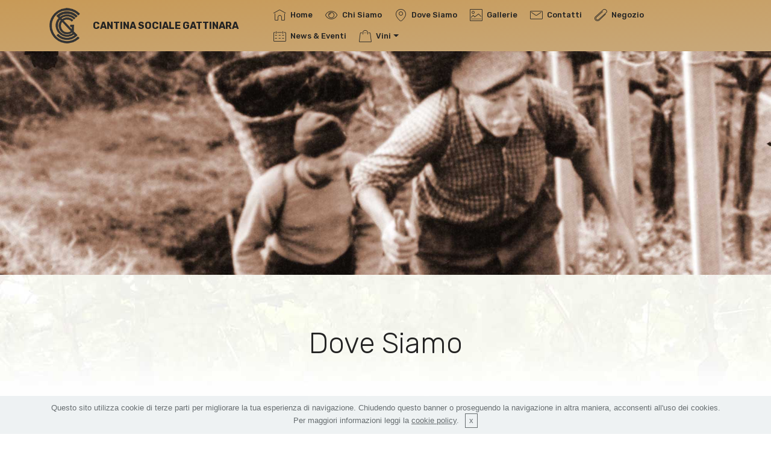

--- FILE ---
content_type: text/html
request_url: http://cantinagattinara.it/en/whereweare
body_size: 4997
content:

<!DOCTYPE html>

<!--[if IE]>
<html class="ie-only" lang="it">
<![endif]-->
<!--[if !IE]> -->
<html class="no-js" lang="it">
<!-- <![endif]-->

<head>
  <meta charset="UTF-8">
  <meta http-equiv="X-UA-Compatible" content="IE=edge">
  <meta name="viewport" content="width=device-width, initial-scale=1, minimum-scale=1">
  <link rel="shortcut icon" href="../assets/images/stemmasenzascritte-192x192.png" type="image/x-icon">
  <meta name="description" content="">
  <title>Cantina Sociale Gattinara</title>
	<link rel="stylesheet" href="../CaricaCss.asp?css=ie" type="text/css">
	<!--[if !IE]> -->
  <link rel="stylesheet" href="../CaricaCss.asp?css=mobirise-icons-bold" type="text/css">
  <link rel="stylesheet" href="../CaricaCss.asp?css=mobirise-icons" type="text/css">
  <link rel="stylesheet" href="../CaricaCss.asp?css=tether" type="text/css">
  <link rel="stylesheet" href="../CaricaCss.asp?css=bootstrap" type="text/css">
  <link rel="stylesheet" href="../CaricaCss.asp?css=bootstrap-grid" type="text/css">
  <link rel="stylesheet" href="../CaricaCss.asp?css=bootstrap-reboot" type="text/css">
  <link rel="stylesheet" href="../CaricaCss.asp?css=style" type="text/css">
  <link rel="stylesheet" href="../CaricaCss.asp?css=styles" type="text/css">
  <link rel="stylesheet" href="../CaricaCss.asp?css=animate" type="text/css">
  <link rel="stylesheet" href="../CaricaCss.asp?css=themestyle" type="text/css">
	<link rel="stylesheet" href="../CaricaCss.asp?css=gallery" type="text/css">
	<link rel="stylesheet" href="../CaricaCss.asp?css=fresco" type="text/css">
  <link rel="stylesheet" href="../CaricaCss.asp?css=mainpers" type="text/css">
	<!-- <![endif]-->
</head>
<body>
  <!--[if IE]>
    <div id="browserupgrade"><small>Il sito web non &egrave; compatibile con il browser in uso.</small>
    <p>Attenzione! Stai utilizzando un browser obsoleto che potrebbe esporti a problemi di sicurezza. <a href="http://browsehappy.com/">Clicca qui</a> per aggiornarlo.</p>
    </div>
  <![endif]-->
  <section class="menu sezionemenupers" once="menu">
    <nav class="navbar navbar-expand beta-menu navbar-dropdown align-items-center navbar-fixed-top navbar-toggleable-sm">
        <button class="navbar-toggler navbar-toggler-right" type="button" data-toggle="collapse" data-target="#navbarSupportedContent" aria-controls="navbarSupportedContent" aria-expanded="false" aria-label="Toggle navigation">
            <div class="hamburger">
                <span></span>
                <span></span>
                <span></span>
                <span></span>
            </div>
        </button>
        <div class="menu-logo">
            <div class="navbar-brand">
                <span class="navbar-logo">
                    <a href="home"><img src="../assets/images/stemmasenzascrittescuro-192x192.png" alt="Logo" title="" style="height: 3.8rem;"></a>
                </span>
                <span class="navbar-caption-wrap"><a class="navbar-caption display-8" href="home">CANTINA SOCIALE GATTINARA</a></span>
            </div>
        </div>
        <div class="collapse navbar-collapse" id="navbarSupportedContent">
            <ul class="navbar-nav nav-dropdown" data-app-modern-menu="true">
							<li class="nav-item"><a class="nav-link link display-4" href="home"><span class="mbri-home mbr-iconfont mbr-iconfont-btn"></span>Home</a></li>
              <li class="nav-item"><a class="nav-link link display-4" href="aboutus"><span class="mbri-preview mbr-iconfont mbr-iconfont-btn"></span>Chi Siamo</a></li>
							<li class="nav-item"><a class="nav-link link display-4" href="whereweare"><span class="mbri-pin mbr-iconfont mbr-iconfont-btn"></span>Dove Siamo</a></li>
							<li class="nav-item"><a class="nav-link link display-4" href="photogallery"><span class="mbri-photo mbr-iconfont mbr-iconfont-btn"></span>Gallerie</a></li>
							<li class="nav-item"><a class="nav-link link display-4" href="contacts"><span class="mbri-letter mbr-iconfont mbr-iconfont-btn"></span>Contatti</a></li>
							<li class="nav-item"><a class="nav-link link display-4" href="staff"><span class="mbri-paperclip mbr-iconfont mbr-iconfont-btn"></span>Negozio</a></li>
							<li class="nav-item"><a class="nav-link link display-4" href="news"><span class="mbri-calendar mbr-iconfont mbr-iconfont-btn"></span>News &amp; Eventi</a></li>
							<li class="nav-item dropdown stampadekstop">
								<a class="nav-link link dropdown-toggle display-4" href="wines" data-toggle="dropdown-submenu" aria-expanded="false">
								<span class="mbri-shopping-bag mbr-iconfont mbr-iconfont-btn"></span>Vini</a>
								<div class="dropdown-menu">
									<a class="dropdown-item display-4" style="display:block;" href="wines">--- Tutti ---</a><a class="dropdown-item display-4" style="display:block;" href="wines?idVino=29">Gattinara D.O.C.G. Riserva (2015)</a><a class="dropdown-item display-4" style="display:block;" href="wines?idVino=30">Gattinara D.O.C.G. (2016)</a><a class="dropdown-item display-4" style="display:block;" href="wines?idVino=35">Gattinara D.O.C.G. (2017)</a><a class="dropdown-item display-4" style="display:block;" href="wines?idVino=33">Magnum Gattinara D.O.C.G. Riserva (2015)</a><a class="dropdown-item display-4" style="display:block;" href="wines?idVino=34">Jeroboam Gattinara D.O.C.G. (2015)</a><a class="dropdown-item display-4" style="display:block;" href="wines?idVino=31">Coste della Sesia D.O.C. Rosso (2023)</a><a class="dropdown-item display-4" style="display:block;" href="wines?idVino=6">Gemini Albus (0)</a><a class="dropdown-item display-4" style="display:block;" href="wines?idVino=5">Gemini Ruber (0)</a>
								</div>
							</li>
							<li class="nav-item stampasmartphone"><a class="nav-link link display-4" href="wines"><span class="mbri-shopping-bag mbr-iconfont mbr-iconfont-btn"></span>Vini</a></li>
						</ul>
						
            <!--div class="navbar-buttons mbr-section-btn"><a class="btn btn-sm btn-secondary display-4" href="shoppingcart" data-toggle="tooltip" title="Carrello vuoto"><span class="mbrib-shopping-cart mbr-iconfont mbr-iconfont-btn"></span></a></div-->
        </div>
    </nav>
	</section>	<section class="mbr-section parallaxpers mbr-parallax-background">
    <div class="container">
       <div class="media-container-row">
           <div class="title col-12 col-md-8">
               <h2 class="align-center mbr-bold mbr-white pb-3 display-1">&nbsp;<br></h2>
               <h3 class="mbr-section-subtitle align-center mbr-light mbr-white pb-3 display-5">&nbsp;</h3>
           </div>
       </div>
    </div>
	</section>



	<section class="sezioneblocchisfondosfumato googlemappers">
		<div class="container">
			<div class="row justify-content-center">
				<div class="col-12 col-lg-10">
					<h2 class="align-center pb-3 display-2">Dove Siamo</h2>
				</div>
				<div class="title col-12 col-lg-10">
			    <!--div class="google-map boxshadow-fixed"-->
					<div class="google-map">
						<iframe frameborder="0" style="border:0" src="https://www.google.com/maps/embed/v1/place?key=AIzaSyA0Dx_boXQiwvdz8sJHoYeZNVTdoWONYkU&amp;q=place_id:ChIJp2-HZxQVhkcRPrrwlvAwj3I" allowfullscreen=""></iframe>
					</div>
				</div>
			</div>
		</div>
	</section>

	<section class="footer4 footerpers" id="footer4-14">
    <div class="container">
        <div class="media-container-row content mbr-white">
            <div class="col-md-1 col-sm-4">
                <div class="mb-3 img-logo">
                    <a href="home"><img src="../assets/images/stemmasenzascritte-192x192.png" alt="Logo" title=""></a>
                </div>
            </div>
            <div class="col-md-4 col-sm-8">
                <p class="mb-2 foot-title display-7"><strong>CANTINA SOCIALE GATTINARA</strong></p>
                <p class="mbr-text foot-text display-7">Via Monte Grappa n.6, 13045 - Gattinara (VC)
									<br>P.IVA 00178070025<br>Email: <a href="mailto:&#105;&#110;&#102;&#111;&#64;&#99;&#97;&#110;&#116;&#105;&#110;&#97;&#103;&#97;&#116;&#116;&#105;&#110;&#97;&#114;&#97;&#46;&#105;&#116;">&#105;&#110;&#102;&#111;&#64;&#99;&#97;&#110;&#116;&#105;&#110;&#97;&#103;&#97;&#116;&#116;&#105;&#110;&#97;&#114;&#97;&#46;&#105;&#116;</a> 
									<br>Tel: <strong>0163.833568</strong> <br><strong>Per info su prezzi e spedizioni contattateci al nostro indirizzo e-mail.</strong>
<br>
								</p>
            </div>
            <div class="col-md-4 offset-md-1 col-sm-12">
                <p class="mb-2 foot-title display-7"><strong>Newsletter</strong></p>
                <p class="mbr-text form-text display-7">Ricevi via mail news, eventi, iniziative e offerte dei nostri prodotti</p>
                <div class="media-container-column">
                    <div data-form-alert="" hidden="" class="align-center">Grazie per la sottoscrizione!</div>
                    <form class="form-inline" action="newslettersubscription" method="get" data-form-title="Form Newsletter Footer">
                        <input type="hidden" value="" data-form-email="true">
                        <div class="form-group">
                            <input type="email" class="form-control my-2" name="email" required="" data-form-field="Email" placeholder="Email" id="email-footer">
                        </div>
                        <div class="input-group-btn m-2"><button href="" class="btn btn-primary display-4" type="submit" role="button">Iscriviti</button></div>
                    </form>
                </div>
                <p class="mb-4 foot-title display-7"></p>
                <!--div class="social-list pl-0 mb-0">
	                <div class="soc-item"><a href="https://twitter.com/mobirise" target="_blank"><span class="socicon-twitter socicon mbr-iconfont mbr-iconfont-social"></span></a></div>
	                <div class="soc-item"><a href="https://www.facebook.com/pages/Mobirise/1616226671953247" target="_blank"><span class="socicon-facebook socicon mbr-iconfont mbr-iconfont-social"></span></a></div>
	                <div class="soc-item"><a href="https://www.youtube.com/c/mobirise" target="_blank"><span class="socicon-youtube socicon mbr-iconfont mbr-iconfont-social"></span></a></div>
	                <div class="soc-item"><a href="https://instagram.com/mobirise" target="_blank"><span class="socicon-instagram socicon mbr-iconfont mbr-iconfont-social"></span></a></div>
	                <div class="soc-item"><a href="https://plus.google.com/u/0/+Mobirise" target="_blank"><span class="socicon-googleplus socicon mbr-iconfont mbr-iconfont-social"></span></a></div>
	                <div class="soc-item"><a href="tel:+390163833568" target="_blank"><span class="mbr-iconfont mbr-iconfont-social socicon-whatsapp socicon"></span></a></div>
                </div-->
            </div>
        </div>
        <div class="footer-lower">
            <div class="media-container-row">
                <div class="col-sm-12"><hr></div>
            </div>
            <div class="media-container-row mbr-white">
                <div class="col-sm-12 copyright">
                    <p class="mbr-text display-7"><a href="http://www.epublic.it" target="_blank">ePublic</a> - 
										<a href="http://www.statistiche.it/stat.php?account=29173" title="Statistiche" target="_blank" class="vociBottom2 borderzero">Statistiche</a></p>
                </div>
            </div>
        </div>
    </div>
		
		<!-- statistiche.it -->
		<script language="javascript" type="text/javascript">
			js_ver="1.0";
			query="rnd="+Math.random()+"&rfr="+escape(document.referrer)+"&pg="+escape(window.location.href);
			document.cookie="statistiche.it=1; path=/"; query+="&cks="+(document.cookie?"1":"0");
		</script>
		<script language="javascript1.1" type="text/javascript">
			js_ver="1.1";
			query+="&js="+(navigator.javaEnabled()?"1":"0");
		</script>
		<script language="javascript1.2" type="text/javascript">
			js_ver="1.2";
			query+="&rsl="+screen.width+'x'+screen.height+"&clr="+(((navigator.appName.substring(0,3)=="Mic"))?screen.colorDepth:screen.pixelDepth);
		</script>
		<script language="javascript1.3" type="text/javascript">
			js_ver="1.3";
		</script>
		<script language="javascript" type="text/javascript">
			document.write('<');
			document.write('a href="http://www.statistiche.it/stat.php?account=29173" target="_blank" style="position:absolute;margin-left:-1000px;"><img src="http://stat1.statistiche.it/counter/count.php?id=29173&'+query+'&jsv='+js_ver+'" border="0" height="31" width="31" alt="Statistiche"><');
			document.write('/a>');
		</script>
		<noscript>
			<a href="http://www.statistiche.it/stat.php?account=29173" target="_blank" style="position:absolute;margin-left:-1000px;"><img src="http://stat1.statistiche.it/counter/count.php?id=29173" border="0" width="31" height="31" alt="Statistiche"></a>
		</noscript>
		<!-- !statistiche.it -->

	</section>
	
	
		<!-- Cookie Policy >
		<script src="../js/cookieconsent.min.js"></script>
		<script>
		window.addEventListener("load", function(){
		window.cookieconsent.initialise({
		  "palette": {
		    "popup": {
		      "background": "#252e39"
		    },
		    "button": {
		      "background": "#14a7d0"
		    }
		  },
		  "position": "bottom", // "bottom-left",
			"target": "_self",
		  "content": {
		    "message": "Questo sito utilizza cookie di terze parti per migliorare la tua esperienza di navigazione. Chiudendo questo banner o proseguendo la navigazione in altra maniera, acconsenti all'uso dei cookies. Per maggiori informazioni ",
		    "dismiss": "Accetto",
		    "link": "clicca qui",
				"href": "privacy"
		  }
		})});
		</script>
		<Cookie Policy -->		
	
  <script src="../assets/web/assets/jquery/jquery.min.js"></script>
  <script src="../assets/popper/popper.min.js"></script>
  <script src="../assets/tether/tether.min.js"></script>
  <script src="../assets/bootstrap/js/bootstrap.min.js"></script>
  <script src="../assets/cookies-alert-plugin/cookies-alert-core.js"></script>
  <script src="../assets/cookies-alert-plugin/cookies-alert-script.js"></script>
  <script src="../assets/dropdown/js/script.min.js"></script>
  <script src="../assets/touchswipe/jquery.touch-swipe.min.js"></script>
  <script src="../assets/viewportchecker/jquery.viewportchecker.js"></script>
  <script src="../assets/ytplayer/jquery.mb.ytplayer.min.js"></script>
  <script src="../assets/vimeoplayer/jquery.mb.vimeo_player.js"></script>
  <script src="../assets/parallax/jarallax.min.js"></script>
  <script src="../assets/smoothscroll/smooth-scroll.js"></script>
  <script src="../assets/theme/js/script.js"></script>
  <script src="../assets/gallery/player.min.js"></script>
  <script src="../assets/gallery/script.js"></script>
  <script src="../assets/slidervideo/script.js"></script>
	<script src="../js/fresco.js"></script>
  
 	<div id="scrollToTop" class="scrollToTop mbr-arrow-up"><a style="text-align: center;"><i></i></a></div>
  <input name="animation" type="hidden">
  <input name="cookieData" type="hidden" data-cookie-text="Questo sito utilizza cookie di terze parti per migliorare la tua esperienza di navigazione. Chiudendo questo banner o proseguendo la navigazione in altra maniera, acconsenti all'uso dei cookies. Per maggiori informazioni leggi la <a href='privacy'>cookie policy</a>.">
		
  </body>
</html>

--- FILE ---
content_type: text/css
request_url: http://cantinagattinara.it/CaricaCss.asp?css=ie
body_size: 399
content:

/* --- Avviso browser obsoleto --- */
html.ie-only {
	font-family: 'Titillium Web', sans-serif;
}
.ie-only #browserupgrade {
	color: #900;
	background-color: #F4E5E5;
	text-align: center;
	font-size: 24px;
  margin-top: 50px;
  margin-bottom: 50px;
	padding: 20px 10px;
  border: 2px solid #900;
	font-weight: 600;
}
.ie-only #browserupgrade small {
	color: #333;
}
.ie-only #browserupgrade p {
  margin: 0;
  line-height: 1.5;
}
.ie-only #browserupgrade a {
	color: #992600;
}


--- FILE ---
content_type: text/css
request_url: http://cantinagattinara.it/CaricaCss.asp?css=mobirise-icons-bold
body_size: 1929
content:
@font-face {
  font-family: 'mobirise-icons-bold';
  src:  url('assets/web/assets/mobirise-icons-bold/mobirise-icons-bold.eot');
  src:  url('assets/web/assets/mobirise-icons-bold/mobirise-icons-bold.eot#iefix') format('embedded-opentype'),
    url('assets/web/assets/mobirise-icons-bold/mobirise-icons-bold.ttf') format('truetype'),
    url('assets/web/assets/mobirise-icons-bold/mobirise-icons-bold.woff') format('woff'),
    url('assets/web/assets/mobirise-icons-bold/mobirise-icons-bold.svg') format('svg');
  font-weight: normal;
  font-style: normal;
}

[class^="mbrib-"], [class*="mbrib-"] {
  /* use !important to prevent issues with browser extensions that change fonts */
  font-family: 'mobirise-icons-bold' !important;
  speak: none;
  font-style: normal;
  font-weight: normal;
  font-variant: normal;
  text-transform: none;
  line-height: 1;

  /* Better Font Rendering =========== */
  -webkit-font-smoothing: antialiased;
  -moz-osx-font-smoothing: grayscale;
}

.mbrib-add-submenu:before {
  content: "\e900";
}
.mbrib-alert:before {
  content: "\e901";
}
.mbrib-align-center:before {
  content: "\e902";
}
.mbrib-align-justify:before {
  content: "\e903";
}
.mbrib-align-left:before {
  content: "\e904";
}
.mbrib-align-right:before {
  content: "\e905";
}
.mbrib-android:before {
  content: "\e906";
}
.mbrib-apple:before {
  content: "\e907";
}
.mbrib-arrow-down:before {
  content: "\e908";
}
.mbrib-arrow-next:before {
  content: "\e909";
}
.mbrib-arrow-prev:before {
  content: "\e90a";
}
.mbrib-arrow-up:before {
  content: "\e90b";
}
.mbrib-bold:before {
  content: "\e90c";
}
.mbrib-bookmark:before {
  content: "\e90d";
}
.mbrib-bootstrap:before {
  content: "\e90e";
}
.mbrib-briefcase:before {
  content: "\e90f";
}
.mbrib-browse:before {
  content: "\e910";
}
.mbrib-bulleted-list:before {
  content: "\e911";
}
.mbrib-calendar:before {
  content: "\e912";
}
.mbrib-camera:before {
  content: "\e913";
}
.mbrib-cart-add:before {
  content: "\e914";
}
.mbrib-cart-full:before {
  content: "\e915";
}
.mbrib-cash:before {
  content: "\e916";
}
.mbrib-change-style:before {
  content: "\e917";
}
.mbrib-chat:before {
  content: "\e918";
}
.mbrib-clock:before {
  content: "\e919";
}
.mbrib-close:before {
  content: "\e91a";
}
.mbrib-cloud:before {
  content: "\e91b";
}
.mbrib-code:before {
  content: "\e91c";
}
.mbrib-contact-form:before {
  content: "\e91d";
}
.mbrib-credit-card:before {
  content: "\e91e";
}
.mbrib-cursor-click:before {
  content: "\e91f";
}
.mbrib-cust-feedback:before {
  content: "\e920";
}
.mbrib-database:before {
  content: "\e921";
}
.mbrib-delivery:before {
  content: "\e922";
}
.mbrib-desktop:before {
  content: "\e923";
}
.mbrib-devices:before {
  content: "\e924";
}
.mbrib-down:before {
  content: "\e925";
}
.mbrib-download:before {
  content: "\e926";
}
.mbrib-drag-n-drop:before {
  content: "\e927";
}
.mbrib-drag-n-drop2:before {
  content: "\e928";
}
.mbrib-edit:before {
  content: "\e929";
}
.mbrib-edit2:before {
  content: "\e92a";
}
.mbrib-error:before {
  content: "\e92b";
}
.mbrib-extension:before {
  content: "\e92c";
}
.mbrib-features:before {
  content: "\e92d";
}
.mbrib-file:before {
  content: "\e92e";
}
.mbrib-flag:before {
  content: "\e92f";
}
.mbrib-folder:before {
  content: "\e930";
}
.mbrib-gift:before {
  content: "\e931";
}
.mbrib-github:before {
  content: "\e932";
}
.mbrib-globe-2:before {
  content: "\e933";
}
.mbrib-globe:before {
  content: "\e934";
}
.mbrib-growing-chart:before {
  content: "\e935";
}
.mbrib-hearth:before {
  content: "\e936";
}
.mbrib-help:before {
  content: "\e937";
}
.mbrib-home:before {
  content: "\e938";
}
.mbrib-hot-cup:before {
  content: "\e939";
}
.mbrib-idea:before {
  content: "\e93a";
}
.mbrib-image-gallery:before {
  content: "\e93b";
}
.mbrib-image-slider:before {
  content: "\e93c";
}
.mbrib-info:before {
  content: "\e93d";
}
.mbrib-italic:before {
  content: "\e93e";
}
.mbrib-key:before {
  content: "\e93f";
}
.mbrib-laptop:before {
  content: "\e940";
}
.mbrib-layers:before {
  content: "\e941";
}
.mbrib-left-right:before {
  content: "\e942";
}
.mbrib-left:before {
  content: "\e943";
}
.mbrib-letter:before {
  content: "\e944";
}
.mbrib-like:before {
  content: "\e945";
}
.mbrib-link:before {
  content: "\e946";
}
.mbrib-lock:before {
  content: "\e947";
}
.mbrib-login:before {
  content: "\e948";
}
.mbrib-logout:before {
  content: "\e949";
}
.mbrib-magic-stick:before {
  content: "\e94a";
}
.mbrib-map-pin:before {
  content: "\e94b";
}
.mbrib-menu:before {
  content: "\e94c";
}
.mbrib-mobile:before {
  content: "\e94d";
}
.mbrib-mobile2:before {
  content: "\e94e";
}
.mbrib-mobirise:before {
  content: "\e94f";
}
.mbrib-more-horizontal:before {
  content: "\e950";
}
.mbrib-more-vertical:before {
  content: "\e951";
}
.mbrib-music:before {
  content: "\e952";
}
.mbrib-new-file:before {
  content: "\e953";
}
.mbrib-numbered-list:before {
  content: "\e954";
}
.mbrib-opened-folder:before {
  content: "\e955";
}
.mbrib-pages:before {
  content: "\e956";
}
.mbrib-paper-plane:before {
  content: "\e957";
}
.mbrib-paperclip:before {
  content: "\e958";
}
.mbrib-photo:before {
  content: "\e959";
}
.mbrib-photos:before {
  content: "\e95a";
}
.mbrib-pin:before {
  content: "\e95b";
}
.mbrib-play:before {
  content: "\e95c";
}
.mbrib-plus:before {
  content: "\e95d";
}
.mbrib-preview:before {
  content: "\e95e";
}
.mbrib-print:before {
  content: "\e95f";
}
.mbrib-protect:before {
  content: "\e960";
}
.mbrib-question:before {
  content: "\e961";
}
.mbrib-quote-left:before {
  content: "\e962";
}
.mbrib-quote-right:before {
  content: "\e963";
}
.mbrib-redo:before {
  content: "\e964";
}
.mbrib-refresh:before {
  content: "\e965";
}
.mbrib-responsive:before {
  content: "\e966";
}
.mbrib-right:before {
  content: "\e967";
}
.mbrib-rocket:before {
  content: "\e968";
}
.mbrib-sad-face:before {
  content: "\e969";
}
.mbrib-sale:before {
  content: "\e96a";
}
.mbrib-save:before {
  content: "\e96b";
}
.mbrib-search:before {
  content: "\e96c";
}
.mbrib-setting:before {
  content: "\e96d";
}
.mbrib-setting2:before {
  content: "\e96e";
}
.mbrib-setting3:before {
  content: "\e96f";
}
.mbrib-share:before {
  content: "\e970";
}
.mbrib-shopping-bag:before {
  content: "\e971";
}
.mbrib-shopping-basket:before {
  content: "\e972";
}
.mbrib-shopping-cart:before {
  content: "\e973";
}
.mbrib-sites:before {
  content: "\e974";
}
.mbrib-smile-face:before {
  content: "\e975";
}
.mbrib-speed:before {
  content: "\e976";
}
.mbrib-star:before {
  content: "\e977";
}
.mbrib-success:before {
  content: "\e978";
}
.mbrib-sun:before {
  content: "\e979";
}
.mbrib-sun2:before {
  content: "\e97a";
}
.mbrib-tablet-vertical:before {
  content: "\e97b";
}
.mbrib-tablet:before {
  content: "\e97c";
}
.mbrib-target:before {
  content: "\e97d";
}
.mbrib-timer:before {
  content: "\e97e";
}
.mbrib-to-ftp:before {
  content: "\e97f";
}
.mbrib-to-local-drive:before {
  content: "\e980";
}
.mbrib-touch-swipe:before {
  content: "\e981";
}
.mbrib-touch:before {
  content: "\e982";
}
.mbrib-trash:before {
  content: "\e983";
}
.mbrib-underline:before {
  content: "\e984";
}
.mbrib-undo:before {
  content: "\e985";
}
.mbrib-unlink:before {
  content: "\e986";
}
.mbrib-unlock:before {
  content: "\e987";
}
.mbrib-up-down:before {
  content: "\e988";
}
.mbrib-up:before {
  content: "\e989";
}
.mbrib-update:before {
  content: "\e98a";
}
.mbrib-upload:before {
  content: "\e98b";
}
.mbrib-user:before {
  content: "\e98c";
}
.mbrib-user2:before {
  content: "\e98d";
}
.mbrib-users:before {
  content: "\e98e";
}
.mbrib-video-play:before {
  content: "\e98f";
}
.mbrib-video:before {
  content: "\e990";
}
.mbrib-watch:before {
  content: "\e991";
}
.mbrib-website-theme:before {
  content: "\e992";
}
.mbrib-wifi:before {
  content: "\e993";
}
.mbrib-windows:before {
  content: "\e994";
}
.mbrib-zoom-out:before {
  content: "\e995";
}


--- FILE ---
content_type: text/css
request_url: http://cantinagattinara.it/CaricaCss.asp?css=mainpers
body_size: 13429
content:
@import url(https://fonts.googleapis.com/css?family=Playfair+Display:400,400i,700,700i,900,900i);
@import url(https://fonts.googleapis.com/css?family=Rubik:300,300i,400,400i,500,500i,700,700i,900,900i);





body {
  font-style: normal;
  line-height: 1.5;
}
.mbr-section-title {
  font-style: normal;
  line-height: 1.2;
}
.mbr-section-subtitle {
  line-height: 1.3;
}
.mbr-text {
  font-style: normal;
  line-height: 1.6;
}
.display-1 {
  font-family: 'Playfair Display', serif;
  font-size: 4.25rem;
}
.display-1 > .mbr-iconfont {
  font-size: 6.8rem;
}
.display-2 {
  font-family: 'Rubik', sans-serif;
  font-size: 3rem;
}
.display-2 > .mbr-iconfont {
  font-size: 4.8rem;
}
.display-4 {
  font-family: 'Rubik', sans-serif;
  font-size: 0.8rem;
}
.display-4 > .mbr-iconfont {
  font-size: 1.28rem;
}
.display-5 {
  font-family: 'Rubik', sans-serif;
  font-size: 0.8rem;
}
.display-5 > .mbr-iconfont {
  font-size: 1.28rem;
}
.display-7 {
  font-family: 'Rubik', sans-serif;
  font-size: 0.8rem;
}
.display-7 > .mbr-iconfont {
  font-size: 1.28rem;
}
.display-8 {
  font-family: 'Rubik', sans-serif;
  font-size: 1rem;
}
.display-8 > .mbr-iconfont {
  font-size: 1.28rem;
}
/* ---- Fluid typography for mobile devices ---- */
/* 1.4 - font scale ratio ( bootstrap == 1.42857 ) */
/* 100vw - current viewport width */
/* (48 - 20)  48 == 48rem == 768px, 20 == 20rem == 320px(minimal supported viewport) */
/* 0.65 - min scale variable, may vary */
@media (max-width: 768px) {
  .display-1 {
    font-size: 3.4rem;
    font-size: calc( 2.1374999999999997rem + (4.25 - 2.1374999999999997) * ((100vw - 20rem) / (48 - 20)));
    line-height: calc( 1.4 * (2.1374999999999997rem + (4.25 - 2.1374999999999997) * ((100vw - 20rem) / (48 - 20))));
  }
  .display-2 {
    font-size: 2.4rem;
    font-size: calc( 1.7rem + (3 - 1.7) * ((100vw - 20rem) / (48 - 20)));
    line-height: calc( 1.4 * (1.7rem + (3 - 1.7) * ((100vw - 20rem) / (48 - 20))));
  }
  .display-4 {
    font-size: 0.64rem;
    font-size: calc( 0.93rem + (0.8 - 0.93) * ((100vw - 20rem) / (48 - 20)));
    line-height: calc( 1.4 * (0.93rem + (0.8 - 0.93) * ((100vw - 20rem) / (48 - 20))));
  }
  .display-5 {
    font-size: 0.64rem;
    font-size: calc( 0.93rem + (0.8 - 0.93) * ((100vw - 20rem) / (48 - 20)));
    line-height: calc( 1.4 * (0.93rem + (0.8 - 0.93) * ((100vw - 20rem) / (48 - 20))));
  }
}
/* Buttons */
.btn {
  font-weight: 500;
  border-width: 2px;
  font-style: normal;
  letter-spacing: 1px;
  margin: .4rem .8rem;
  white-space: normal;
  -webkit-transition: all 0.3s ease-in-out;
  -moz-transition: all 0.3s ease-in-out;
  transition: all 0.3s ease-in-out;
  padding: 1rem 3rem;
  border-radius: 3px;
  display: inline-flex;
  align-items: center;
  justify-content: center;
  word-break: break-word;
}
.btn-sm {
  font-weight: 500;
  letter-spacing: 1px;
  -webkit-transition: all 0.3s ease-in-out;
  -moz-transition: all 0.3s ease-in-out;
  transition: all 0.3s ease-in-out;
  padding: 0.6rem 1.5rem;
  border-radius: 3px;
}
.btn-md {
  font-weight: 500;
  letter-spacing: 1px;
  margin: .4rem .8rem !important;
  -webkit-transition: all 0.3s ease-in-out;
  -moz-transition: all 0.3s ease-in-out;
  transition: all 0.3s ease-in-out;
  padding: 1rem 3rem;
  border-radius: 3px;
}
.btn-lg {
  font-weight: 500;
  letter-spacing: 1px;
  margin: .4rem .8rem !important;
  -webkit-transition: all 0.3s ease-in-out;
  -moz-transition: all 0.3s ease-in-out;
  transition: all 0.3s ease-in-out;
  padding: 1.2rem 3.2rem;
  border-radius: 3px;
}
.bg-primary {
  background-color: #c8a87a !important;
}
.bg-success {
  background-color: #f7ed4a !important;
}
.bg-info {
  background-color: #82786e !important;
}
.bg-warning {
  background-color: #879a9f !important;
}
.bg-danger {
  background-color: #b1a374 !important;
}
.btn-primary,
.btn-primary:active {
  background-color: #c8a87a !important;
  border-color: #c8a87a !important;
  color: #ffffff !important;
}
.btn-primary:hover,
.btn-primary:focus,
.btn-primary.focus,
.btn-primary.active {
  color: #ffffff !important;
  background-color: #81663e !important;
  border-color: #81663e !important;
}
.btn-primary.disabled,
.btn-primary:disabled {
  color: #ffffff !important;
  background-color: #81663e !important;
  border-color: #81663e !important;
}
.btn-secondary,
.btn-secondary:active {
  background-color: #7f1933 !important;
  border-color: #7f1933 !important;
  color: #ffffff !important;
}
.btn-secondary:hover,
.btn-secondary:focus,
.btn-secondary.focus,
.btn-secondary.active {
  color: #ffffff !important;
  background-color: #3f0c19 !important;
  border-color: #3f0c19 !important;
}
.btn-secondary.disabled,
.btn-secondary:disabled {
  color: #ffffff !important;
  background-color: #3f0c19 !important;
  border-color: #3f0c19 !important;
}
.btn-info,
.btn-info:active {
  background-color: #82786e !important;
  border-color: #82786e !important;
  color: #ffffff !important;
}
.btn-info:hover,
.btn-info:focus,
.btn-info.focus,
.btn-info.active {
  color: #ffffff !important;
  background-color: #59524b !important;
  border-color: #59524b !important;
}
.btn-info.disabled,
.btn-info:disabled {
  color: #ffffff !important;
  background-color: #59524b !important;
  border-color: #59524b !important;
}
.btn-success,
.btn-success:active {
  background-color: #f7ed4a !important;
  border-color: #f7ed4a !important;
  color: #3f3c03 !important;
}
.btn-success:hover,
.btn-success:focus,
.btn-success.focus,
.btn-success.active {
  color: #3f3c03 !important;
  background-color: #eadd0a !important;
  border-color: #eadd0a !important;
}
.btn-success.disabled,
.btn-success:disabled {
  color: #3f3c03 !important;
  background-color: #eadd0a !important;
  border-color: #eadd0a !important;
}
.btn-warning,
.btn-warning:active {
  background-color: #879a9f !important;
  border-color: #879a9f !important;
  color: #ffffff !important;
}
.btn-warning:hover,
.btn-warning:focus,
.btn-warning.focus,
.btn-warning.active {
  color: #ffffff !important;
  background-color: #617479 !important;
  border-color: #617479 !important;
}
.btn-warning.disabled,
.btn-warning:disabled {
  color: #ffffff !important;
  background-color: #617479 !important;
  border-color: #617479 !important;
}
.btn-danger,
.btn-danger:active {
  background-color: #b1a374 !important;
  border-color: #b1a374 !important;
  color: #ffffff !important;
}
.btn-danger:hover,
.btn-danger:focus,
.btn-danger.focus,
.btn-danger.active {
  color: #ffffff !important;
  background-color: #8b7d4e !important;
  border-color: #8b7d4e !important;
}
.btn-danger.disabled,
.btn-danger:disabled {
  color: #ffffff !important;
  background-color: #8b7d4e !important;
  border-color: #8b7d4e !important;
}
.btn-white {
  color: #333333 !important;
}
.btn-white,
.btn-white:active {
  background-color: #ffffff !important;
  border-color: #ffffff !important;
  color: #808080 !important;
}
.btn-white:hover,
.btn-white:focus,
.btn-white.focus,
.btn-white.active {
  color: #808080 !important;
  background-color: #d9d9d9 !important;
  border-color: #d9d9d9 !important;
}
.btn-white.disabled,
.btn-white:disabled {
  color: #808080 !important;
  background-color: #d9d9d9 !important;
  border-color: #d9d9d9 !important;
}
.btn-black,
.btn-black:active {
  background-color: #333333 !important;
  border-color: #333333 !important;
  color: #ffffff !important;
}
.btn-black:hover,
.btn-black:focus,
.btn-black.focus,
.btn-black.active {
  color: #ffffff !important;
  background-color: #0d0d0d !important;
  border-color: #0d0d0d !important;
}
.btn-black.disabled,
.btn-black:disabled {
  color: #ffffff !important;
  background-color: #0d0d0d !important;
  border-color: #0d0d0d !important;
}
.btn-primary-outline,
.btn-primary-outline:active {
  background: none;
  border-color: #a59325;
  color: #a59325;
}
.btn-primary-outline:hover,
.btn-primary-outline:focus,
.btn-primary-outline.focus,
.btn-primary-outline.active {
  color: #ffffff;
  background-color: #c8a87a;
  border-color: #c8a87a;
}
.btn-primary-outline.disabled,
.btn-primary-outline:disabled {
  color: #ffffff !important;
  background-color: #c8a87a !important;
  border-color: #c8a87a !important;
}
.btn-secondary-outline,
.btn-secondary-outline:active {
  background: none;
  border-color: #2a0811;
  color: #2a0811;
}
.btn-secondary-outline:hover,
.btn-secondary-outline:focus,
.btn-secondary-outline.focus,
.btn-secondary-outline.active {
  color: #ffffff;
  background-color: #7f1933;
  border-color: #7f1933;
}
.btn-secondary-outline.disabled,
.btn-secondary-outline:disabled {
  color: #ffffff !important;
  background-color: #7f1933 !important;
  border-color: #7f1933 !important;
}
.btn-info-outline,
.btn-info-outline:active {
  background: none;
  border-color: #4b453f;
  color: #4b453f;
}
.btn-info-outline:hover,
.btn-info-outline:focus,
.btn-info-outline.focus,
.btn-info-outline.active {
  color: #ffffff;
  background-color: #82786e;
  border-color: #82786e;
}
.btn-info-outline.disabled,
.btn-info-outline:disabled {
  color: #ffffff !important;
  background-color: #82786e !important;
  border-color: #82786e !important;
}
.btn-success-outline,
.btn-success-outline:active {
  background: none;
  border-color: #d2c609;
  color: #d2c609;
}
.btn-success-outline:hover,
.btn-success-outline:focus,
.btn-success-outline.focus,
.btn-success-outline.active {
  color: #3f3c03;
  background-color: #f7ed4a;
  border-color: #f7ed4a;
}
.btn-success-outline.disabled,
.btn-success-outline:disabled {
  color: #3f3c03 !important;
  background-color: #f7ed4a !important;
  border-color: #f7ed4a !important;
}
.btn-warning-outline,
.btn-warning-outline:active {
  background: none;
  border-color: #55666b;
  color: #55666b;
}
.btn-warning-outline:hover,
.btn-warning-outline:focus,
.btn-warning-outline.focus,
.btn-warning-outline.active {
  color: #ffffff;
  background-color: #879a9f;
  border-color: #879a9f;
}
.btn-warning-outline.disabled,
.btn-warning-outline:disabled {
  color: #ffffff !important;
  background-color: #879a9f !important;
  border-color: #879a9f !important;
}
.btn-danger-outline,
.btn-danger-outline:active {
  background: none;
  border-color: #7a6e45;
  color: #7a6e45;
}
.btn-danger-outline:hover,
.btn-danger-outline:focus,
.btn-danger-outline.focus,
.btn-danger-outline.active {
  color: #ffffff;
  background-color: #b1a374;
  border-color: #b1a374;
}
.btn-danger-outline.disabled,
.btn-danger-outline:disabled {
  color: #ffffff !important;
  background-color: #b1a374 !important;
  border-color: #b1a374 !important;
}
.btn-black-outline,
.btn-black-outline:active {
  background: none;
  border-color: #000000;
  color: #000000;
}
.btn-black-outline:hover,
.btn-black-outline:focus,
.btn-black-outline.focus,
.btn-black-outline.active {
  color: #ffffff;
  background-color: #333333;
  border-color: #333333;
}
.btn-black-outline.disabled,
.btn-black-outline:disabled {
  color: #ffffff !important;
  background-color: #333333 !important;
  border-color: #333333 !important;
}
.btn-white-outline,
.btn-white-outline:active,
.btn-white-outline.active {
  background: none;
  border-color: #ffffff;
  color: #ffffff;
}
.btn-white-outline:hover,
.btn-white-outline:focus,
.btn-white-outline.focus {
  color: #333333;
  background-color: #ffffff;
  border-color: #ffffff;
}
.text-primary {
  color: #c8a87a !important;
}
.text-secondary {
  color: #7f1933 !important;
}

.text-white {
  color: #ffffff !important;
}
.text-black {
  color: #000000 !important;
}
a.text-primary:hover,
a.text-primary:focus {
  color: #a59325 !important;
}
a.text-secondary:hover,
a.text-secondary:focus {
  color: #2a0811 !important;
}
a.text-success:hover,
a.text-success:focus {
  color: #d2c609 !important;
}
a.text-info:hover,
a.text-info:focus {
  color: #4b453f !important;
}
a.text-warning:hover,
a.text-warning:focus {
  color: #55666b !important;
}
a.text-danger:hover,
a.text-danger:focus {
  color: #7a6e45 !important;
}
a.text-white:hover,
a.text-white:focus {
  color: #b3b3b3 !important;
}
a.text-black:hover,
a.text-black:focus {
  color: #4d4d4d !important;
}

.mbr-section-btn a.btn:not(.btn-form) {
  border-radius: 100px;
}
.mbr-section-btn a.btn:not(.btn-form):hover,
.mbr-section-btn a.btn:not(.btn-form):focus {
  box-shadow: none !important;
}
.mbr-section-btn a.btn:not(.btn-form):hover,
.mbr-section-btn a.btn:not(.btn-form):focus {
  box-shadow: 0 10px 40px 0 rgba(0, 0, 0, 0.2) !important;
  -webkit-box-shadow: 0 10px 40px 0 rgba(0, 0, 0, 0.2) !important;
}
.mbr-gallery-filter li a {
  border-radius: 100px !important;
}
.mbr-gallery-filter li.active .btn {
  background-color: #c8a87a;
  border-color: #c8a87a;
  color: #ffffff;
}
.mbr-gallery-filter li.active .btn:focus {
  box-shadow: none;
}
.nav-tabs .nav-link {
  border-radius: 100px !important;
}
.btn-form {
  border-radius: 0;
}
.btn-form:hover {
  cursor: pointer;
}
a,
a:hover {
  color: #c8a87a;
}
.mbr-plan-header.bg-primary .mbr-plan-subtitle,
.mbr-plan-header.bg-primary .mbr-plan-price-desc {
  color: #fffefd;
}
.mbr-plan-header.bg-success .mbr-plan-subtitle,
.mbr-plan-header.bg-success .mbr-plan-price-desc {
  color: #ffffff;
}
.mbr-plan-header.bg-info .mbr-plan-subtitle,
.mbr-plan-header.bg-info .mbr-plan-price-desc {
  color: #beb8b2;
}
.mbr-plan-header.bg-warning .mbr-plan-subtitle,
.mbr-plan-header.bg-warning .mbr-plan-price-desc {
  color: #ced6d8;
}
.mbr-plan-header.bg-danger .mbr-plan-subtitle,
.mbr-plan-header.bg-danger .mbr-plan-price-desc {
  color: #dfd9c6;
}
/* Scroll to top button*/
#scrollToTop a {
  border-radius: 100px;
}
#scrollToTop a i:before {
  content: '';
  position: absolute;
  height: 40%;
  top: 25%;
  background: #fff;
  width: 2px;
  left: calc(50% - 1px);
}
#scrollToTop a i:after {
  content: '';
  position: absolute;
  display: block;
  border-top: 2px solid #fff;
  border-right: 2px solid #fff;
  width: 40%;
  height: 40%;
  left: 30%;
  bottom: 30%;
  transform: rotate(135deg);
}
/* Others*/
.note-check a[data-value=Rubik] {
  font-style: normal;
}
.mbr-arrow a {
  color: #ffffff;
}
@media (max-width: 767px) {
  .mbr-arrow {
    display: none;
  }
}
.form-control-label {
  position: relative;
  cursor: pointer;
  margin-bottom: .357em;
  padding: 0;
}
.alert {
  border-radius: 0;
  border: 0;
  font-size: .875rem;
  line-height: 1.5;
  margin-bottom: 1.875rem;
  padding: 1.25rem;
  position: relative;
}
.alert.alert-form::after {
  background-color: inherit;
  bottom: -7px;
  content: "";
  display: block;
  height: 14px;
  left: 50%;
  margin-left: -7px;
  position: absolute;
  transform: rotate(45deg);
  width: 14px;
}
.form-control {
  background-color: #f5f5f5;
  box-shadow: none;
  color: #565656;
  font-family: 'Rubik', sans-serif;
  font-size: 0.8rem;
  line-height: 1.43;
  min-height: 3.5em;
  padding: 1.07em .5em;
}
.form-control > .mbr-iconfont {
  font-size: 1.28rem;
}
.form-control,
.form-control:focus {
  border: 1px solid #e8e8e8;
}
.form-active .form-control:invalid {
  border-color: red;
}
.mbr-overlay {
  background-color: #000;
  bottom: 0;
  left: 0;
  opacity: .5;
  position: absolute;
  right: 0;
  top: 0;
  z-index: 0;
}
blockquote {
  font-style: italic;
  padding: 10px 0 10px 20px;
  font-size: 1.09rem;
  position: relative;
  border-color: #c8a87a;
  border-width: 3px;
}
ul,
ol,
pre,
blockquote {
  margin-bottom: 2.3125rem;
}
pre {
  background: #f4f4f4;
  padding: 10px 24px;
  white-space: pre-wrap;
}
.inactive {
  -webkit-user-select: none;
  -moz-user-select: none;
  -ms-user-select: none;
  user-select: none;
  pointer-events: none;
  -webkit-user-drag: none;
  user-drag: none;
}
.mbr-section__comments .row {
  justify-content: center;
}
/* Forms */
.mbr-form .btn {
  margin: .4rem 0;
}
.mbr-form .input-group-btn a.btn {
  border-radius: 100px !important;
}
.mbr-form .input-group-btn a.btn:hover {
  box-shadow: 0 10px 40px 0 rgba(0, 0, 0, 0.2);
}
.mbr-form .input-group-btn button[type="submit"] {
  border-radius: 100px !important;
  padding: 1rem 3rem;
}
.mbr-form .input-group-btn button[type="submit"]:hover {
  box-shadow: 0 10px 40px 0 rgba(0, 0, 0, 0.2);
}
.mbr-form .input-group-btn button[type="reset"] {
  border-radius: 100px !important;
  padding: 1rem 3rem;
}
.mbr-form .input-group-btn button[type="reset"]:hover {
  box-shadow: 0 10px 40px 0 rgba(0, 0, 0, 0.2);
}
.form2 .form-control {
  border-top-left-radius: 100px;
  border-bottom-left-radius: 100px;
}
.form2 .input-group-btn a.btn {
  border-top-left-radius: 0 !important;
  border-bottom-left-radius: 0 !important;
}
.form2 .input-group-btn button[type="submit"] {
  border-top-left-radius: 0 !important;
  border-bottom-left-radius: 0 !important;
}
.form3 input[type="email"] {
  border-radius: 100px !important;
}
@media (max-width: 349px) {
  .form2 input[type="email"] {
    border-radius: 100px !important;
  }
  .form2 .input-group-btn a.btn {
    border-radius: 100px !important;
  }
  .form2 .input-group-btn button[type="submit"] {
    border-radius: 100px !important;
  }
}
@media (max-width: 767px) {
  .btn {
    font-size: .75rem !important;
  }
  .btn .mbr-iconfont {
    font-size: 1rem !important;
  }
}
/* Social block */
.btn-social {
  font-size: 20px;
  border-radius: 50%;
  padding: 0;
  width: 44px;
  height: 44px;
  line-height: 44px;
  text-align: center;
  position: relative;
  border: 2px solid #c0a375;
  border-color: #c8a87a;
  color: #232323;
  cursor: pointer;
}
.btn-social i {
  top: 0;
  line-height: 44px;
  width: 44px;
}
.btn-social:hover {
  color: #fff;
  background: #c8a87a;
}
.btn-social + .btn {
  margin-left: .1rem;
}
/* Footer */
.mbr-footer-content li::before,
.mbr-footer .mbr-contacts li::before {
  background: #c8a87a;
}
.mbr-footer-content li a:hover,
.mbr-footer .mbr-contacts li a:hover {
  color: #c8a87a;
}
.footer4 input[type="email"] {
  border-radius: 100px !important;
}
.footer4 .input-group-btn a.btn {
  border-radius: 100px !important;
}
.footer4 .input-group-btn button[type="submit"] {
  border-radius: 100px !important;
}
/* Headers*/
.header14 .form-inline input[type="email"] {
  border-radius: 100px;
}
.header14 .form-inline input[type="text"] {
  border-radius: 100px;
}
.header14 .form-inline input[type="tel"] {
  border-radius: 100px;
}
.header14 .form-inline a.btn {
  border-radius: 100px;
}
.header14 .form-inline button {
  border-radius: 100px !important;
}
.offset-1 {
  margin-left: 8.33333%;
}
.offset-2 {
  margin-left: 16.66667%;
}
.offset-3 {
  margin-left: 25%;
}
.offset-4 {
  margin-left: 33.33333%;
}
.offset-5 {
  margin-left: 41.66667%;
}
.offset-6 {
  margin-left: 50%;
}
.offset-7 {
  margin-left: 58.33333%;
}
.offset-8 {
  margin-left: 66.66667%;
}
.offset-9 {
  margin-left: 75%;
}
.offset-10 {
  margin-left: 83.33333%;
}
.offset-11 {
  margin-left: 91.66667%;
}
@media (min-width: 576px) {
  .offset-sm-0 {
    margin-left: 0%;
  }
  .offset-sm-1 {
    margin-left: 8.33333%;
  }
  .offset-sm-2 {
    margin-left: 16.66667%;
  }
  .offset-sm-3 {
    margin-left: 25%;
  }
  .offset-sm-4 {
    margin-left: 33.33333%;
  }
  .offset-sm-5 {
    margin-left: 41.66667%;
  }
  .offset-sm-6 {
    margin-left: 50%;
  }
  .offset-sm-7 {
    margin-left: 58.33333%;
  }
  .offset-sm-8 {
    margin-left: 66.66667%;
  }
  .offset-sm-9 {
    margin-left: 75%;
  }
  .offset-sm-10 {
    margin-left: 83.33333%;
  }
  .offset-sm-11 {
    margin-left: 91.66667%;
  }
}
@media (min-width: 768px) {
  .offset-md-0 {
    margin-left: 0%;
  }
  .offset-md-1 {
    margin-left: 8.33333%;
  }
  .offset-md-2 {
    margin-left: 16.66667%;
  }
  .offset-md-3 {
    margin-left: 25%;
  }
  .offset-md-4 {
    margin-left: 33.33333%;
  }
  .offset-md-5 {
    margin-left: 41.66667%;
  }
  .offset-md-6 {
    margin-left: 50%;
  }
  .offset-md-7 {
    margin-left: 58.33333%;
  }
  .offset-md-8 {
    margin-left: 66.66667%;
  }
  .offset-md-9 {
    margin-left: 75%;
  }
  .offset-md-10 {
    margin-left: 83.33333%;
  }
  .offset-md-11 {
    margin-left: 91.66667%;
  }
}
@media (min-width: 992px) {
  .offset-lg-0 {
    margin-left: 0%;
  }
  .offset-lg-1 {
    margin-left: 8.33333%;
  }
  .offset-lg-2 {
    margin-left: 16.66667%;
  }
  .offset-lg-3 {
    margin-left: 25%;
  }
  .offset-lg-4 {
    margin-left: 33.33333%;
  }
  .offset-lg-5 {
    margin-left: 41.66667%;
  }
  .offset-lg-6 {
    margin-left: 50%;
  }
  .offset-lg-7 {
    margin-left: 58.33333%;
  }
  .offset-lg-8 {
    margin-left: 66.66667%;
  }
  .offset-lg-9 {
    margin-left: 75%;
  }
  .offset-lg-10 {
    margin-left: 83.33333%;
  }
  .offset-lg-11 {
    margin-left: 91.66667%;
  }
}
@media (min-width: 1200px) {
  .offset-xl-0 {
    margin-left: 0%;
  }
  .offset-xl-1 {
    margin-left: 8.33333%;
  }
  .offset-xl-2 {
    margin-left: 16.66667%;
  }
  .offset-xl-3 {
    margin-left: 25%;
  }
  .offset-xl-4 {
    margin-left: 33.33333%;
  }
  .offset-xl-5 {
    margin-left: 41.66667%;
  }
  .offset-xl-6 {
    margin-left: 50%;
  }
  .offset-xl-7 {
    margin-left: 58.33333%;
  }
  .offset-xl-8 {
    margin-left: 66.66667%;
  }
  .offset-xl-9 {
    margin-left: 75%;
  }
  .offset-xl-10 {
    margin-left: 83.33333%;
  }
  .offset-xl-11 {
    margin-left: 91.66667%;
  }
}
.navbar-toggler {
  -webkit-align-self: flex-start;
  -ms-flex-item-align: start;
  align-self: flex-start;
  padding: 0.25rem 0.75rem;
  font-size: 1.25rem;
  line-height: 1;
  background: transparent;
  border: 1px solid transparent;
  -webkit-border-radius: 0.25rem;
  border-radius: 0.25rem;
}
.navbar-toggler:focus,
.navbar-toggler:hover {
  text-decoration: none;
}
.navbar-toggler-icon {
  display: inline-block;
  width: 1.5em;
  height: 1.5em;
  vertical-align: middle;
  content: "";
  background: no-repeat center center;
  -webkit-background-size: 100% 100%;
  -o-background-size: 100% 100%;
  background-size: 100% 100%;
}
.navbar-toggler-left {
  position: absolute;
  left: 1rem;
}
.navbar-toggler-right {
  position: absolute;
  right: 1rem;
}
@media (max-width: 575px) {
  .navbar-toggleable .navbar-nav .dropdown-menu {
    position: static;
    float: none;
		text-align:left;
  }
  .navbar-toggleable > .container {
    padding-right: 0;
    padding-left: 0;
  }
}
@media (min-width: 576px) {
  .navbar-toggleable {
    -webkit-box-orient: horizontal;
    -webkit-box-direction: normal;
    -webkit-flex-direction: row;
    -ms-flex-direction: row;
    flex-direction: row;
    -webkit-flex-wrap: nowrap;
    -ms-flex-wrap: nowrap;
    flex-wrap: nowrap;
    -webkit-box-align: center;
    -webkit-align-items: center;
    -ms-flex-align: center;
    align-items: center;
  }
  .navbar-toggleable .navbar-nav {
    -webkit-box-orient: horizontal;
    -webkit-box-direction: normal;
    -webkit-flex-direction: row;
    -ms-flex-direction: row;
    flex-direction: row;
  }
  .navbar-toggleable .navbar-nav .nav-link {
    padding-right: .5rem;
    padding-left: .5rem;
  }
  .navbar-toggleable > .container {
    display: -webkit-box;
    display: -webkit-flex;
    display: -ms-flexbox;
    display: flex;
    -webkit-flex-wrap: nowrap;
    -ms-flex-wrap: nowrap;
    flex-wrap: nowrap;
    -webkit-box-align: center;
    -webkit-align-items: center;
    -ms-flex-align: center;
    align-items: center;
  }
  .navbar-toggleable .navbar-collapse {
    display: -webkit-box !important;
    display: -webkit-flex !important;
    display: -ms-flexbox !important;
    display: flex !important;
    width: 100%;
  }
  .navbar-toggleable .navbar-toggler {
    display: none;
  }
}
@media (max-width: 767px) {
  .navbar-toggleable-sm .navbar-nav .dropdown-menu {
    position: static;
    float: none;
		text-align:left;
  }
  .navbar-toggleable-sm > .container {
    padding-right: 0;
    padding-left: 0;
  }
}
@media (min-width: 768px) {
  .navbar-toggleable-sm {
    -webkit-box-orient: horizontal;
    -webkit-box-direction: normal;
    -webkit-flex-direction: row;
    -ms-flex-direction: row;
    flex-direction: row;
    -webkit-flex-wrap: nowrap;
    -ms-flex-wrap: nowrap;
    flex-wrap: nowrap;
    -webkit-box-align: center;
    -webkit-align-items: center;
    -ms-flex-align: center;
    align-items: center;
  }
  .navbar-toggleable-sm .navbar-nav {
    -webkit-box-orient: horizontal;
    -webkit-box-direction: normal;
    -webkit-flex-direction: row;
    -ms-flex-direction: row;
    flex-direction: row;
  }
  .navbar-toggleable-sm .navbar-nav .nav-link {
    padding-right: .5rem;
    padding-left: .5rem;
  }
  .navbar-toggleable-sm > .container {
    display: -webkit-box;
    display: -webkit-flex;
    display: -ms-flexbox;
    display: flex;
    -webkit-flex-wrap: nowrap;
    -ms-flex-wrap: nowrap;
    flex-wrap: nowrap;
    -webkit-box-align: center;
    -webkit-align-items: center;
    -ms-flex-align: center;
    align-items: center;
  }
  .navbar-toggleable-sm .navbar-collapse {
    display: -webkit-box !important;
    display: -webkit-flex !important;
    display: -ms-flexbox !important;
    display: flex !important;
    width: 100%;
  }
  .navbar-toggleable-sm .navbar-toggler {
    display: none;
  }
}
@media (max-width: 991px) {
  .navbar-toggleable-md .navbar-nav .dropdown-menu {
    position: static;
    float: none;
		text-align:left;
  }
  .navbar-toggleable-md > .container {
    padding-right: 0;
    padding-left: 0;
  }
}
@media (min-width: 992px) {
  .navbar-toggleable-md {
    -webkit-box-orient: horizontal;
    -webkit-box-direction: normal;
    -webkit-flex-direction: row;
    -ms-flex-direction: row;
    flex-direction: row;
    -webkit-flex-wrap: nowrap;
    -ms-flex-wrap: nowrap;
    flex-wrap: nowrap;
    -webkit-box-align: center;
    -webkit-align-items: center;
    -ms-flex-align: center;
    align-items: center;
  }
  .navbar-toggleable-md .navbar-nav {
    -webkit-box-orient: horizontal;
    -webkit-box-direction: normal;
    -webkit-flex-direction: row;
    -ms-flex-direction: row;
    flex-direction: row;
  }
  .navbar-toggleable-md .navbar-nav .nav-link {
    padding-right: .5rem;
    padding-left: .5rem;
  }
  .navbar-toggleable-md > .container {
    display: -webkit-box;
    display: -webkit-flex;
    display: -ms-flexbox;
    display: flex;
    -webkit-flex-wrap: nowrap;
    -ms-flex-wrap: nowrap;
    flex-wrap: nowrap;
    -webkit-box-align: center;
    -webkit-align-items: center;
    -ms-flex-align: center;
    align-items: center;
  }
  .navbar-toggleable-md .navbar-collapse {
    display: -webkit-box !important;
    display: -webkit-flex !important;
    display: -ms-flexbox !important;
    display: flex !important;
    width: 100%;
  }
  .navbar-toggleable-md .navbar-toggler {
    display: none;
  }
}
@media (max-width: 1199px) {
  .navbar-toggleable-lg .navbar-nav .dropdown-menu {
    position: static;
    float: none;
		text-align:left;
  }
  .navbar-toggleable-lg > .container {
    padding-right: 0;
    padding-left: 0;
  }
}
@media (min-width: 1200px) {
  .navbar-toggleable-lg {
    -webkit-box-orient: horizontal;
    -webkit-box-direction: normal;
    -webkit-flex-direction: row;
    -ms-flex-direction: row;
    flex-direction: row;
    -webkit-flex-wrap: nowrap;
    -ms-flex-wrap: nowrap;
    flex-wrap: nowrap;
    -webkit-box-align: center;
    -webkit-align-items: center;
    -ms-flex-align: center;
    align-items: center;
  }
  .navbar-toggleable-lg .navbar-nav {
    -webkit-box-orient: horizontal;
    -webkit-box-direction: normal;
    -webkit-flex-direction: row;
    -ms-flex-direction: row;
    flex-direction: row;
  }
  .navbar-toggleable-lg .navbar-nav .nav-link {
    padding-right: .5rem;
    padding-left: .5rem;
  }
  .navbar-toggleable-lg > .container {
    display: -webkit-box;
    display: -webkit-flex;
    display: -ms-flexbox;
    display: flex;
    -webkit-flex-wrap: nowrap;
    -ms-flex-wrap: nowrap;
    flex-wrap: nowrap;
    -webkit-box-align: center;
    -webkit-align-items: center;
    -ms-flex-align: center;
    align-items: center;
  }
  .navbar-toggleable-lg .navbar-collapse {
    display: -webkit-box !important;
    display: -webkit-flex !important;
    display: -ms-flexbox !important;
    display: flex !important;
    width: 100%;
  }
  .navbar-toggleable-lg .navbar-toggler {
    display: none;
  }
}
.navbar-toggleable-xl {
  -webkit-box-orient: horizontal;
  -webkit-box-direction: normal;
  -webkit-flex-direction: row;
  -ms-flex-direction: row;
  flex-direction: row;
  -webkit-flex-wrap: nowrap;
  -ms-flex-wrap: nowrap;
  flex-wrap: nowrap;
  -webkit-box-align: center;
  -webkit-align-items: center;
  -ms-flex-align: center;
  align-items: center;
}
.navbar-toggleable-xl .navbar-nav .dropdown-menu {
  position: static;
  float: none;
}
.navbar-toggleable-xl > .container {
  padding-right: 0;
  padding-left: 0;
}
.navbar-toggleable-xl .navbar-nav {
  -webkit-box-orient: horizontal;
  -webkit-box-direction: normal;
  -webkit-flex-direction: row;
  -ms-flex-direction: row;
  flex-direction: row;
}
.navbar-toggleable-xl .navbar-nav .nav-link {
  padding-right: .5rem;
  padding-left: .5rem;
}
.navbar-toggleable-xl > .container {
  display: -webkit-box;
  display: -webkit-flex;
  display: -ms-flexbox;
  display: flex;
  -webkit-flex-wrap: nowrap;
  -ms-flex-wrap: nowrap;
  flex-wrap: nowrap;
  -webkit-box-align: center;
  -webkit-align-items: center;
  -ms-flex-align: center;
  align-items: center;
}
.navbar-toggleable-xl .navbar-collapse {
  display: -webkit-box !important;
  display: -webkit-flex !important;
  display: -ms-flexbox !important;
  display: flex !important;
  width: 100%;
}
.navbar-toggleable-xl .navbar-toggler {
  display: none;
}
.card-img {
  width: auto;
	height:auto;
}
.menu .navbar.collapsed:not(.beta-menu) {
  flex-direction: column;
}
.carousel-item.active,
.carousel-item-next,
.carousel-item-prev {
  display: -webkit-box;
  display: -webkit-flex;
  display: -ms-flexbox;
  display: flex;
}
.note-air-layout .dropup .dropdown-menu,
.note-air-layout .navbar-fixed-bottom .dropdown .dropdown-menu {
  bottom: initial !important;
}
html,
body {
  height: auto;
  min-height: 100vh;
}
.dropup .dropdown-toggle::after {
  display: none;
}
.sezionemenupers .navbar {
  padding: .5rem 0;
  transition: none;
  min-height: 77px;
	color: #232323;
  background: #232323;
	background: #c8a87a;
	background: linear-gradient(to bottom right, #c89a57, #c8a87a);
}
.sezionemenupers .navbar-dropdown.bg-color.transparent.opened {
  background: #c8a87a;
}
.sezionemenupers a {
  font-style: normal;
}
.sezionemenupers .nav-item span {
  padding-right: 0.4em;
  line-height: 0.5em;
  vertical-align: text-bottom;
  position: relative;
  text-decoration: none;
	color: #232323;
}
.sezionemenupers .nav-item a {
  display: flex;
  align-items: center;
  justify-content: center;
  padding: 0.7rem 0 !important;
  margin: 0rem .65rem !important;
	color: #232323;
}
.sezionemenupers .nav-item:focus,
.sezionemenupers .nav-link:focus {
  outline: none;
}
.sezionemenupers .btn {
  padding: 0.4rem 1.5rem;
  display: inline-flex;
  align-items: center;
}
.sezionemenupers .btn .mbr-iconfont {
  font-size: 1.6rem;
}
.sezionemenupers .menu-logo {
  margin-right: auto;
}
.sezionemenupers .menu-logo .navbar-brand {
  display: flex;
  margin-left: 5rem;
  padding: 0;
  transition: padding .2s;
  min-height: 3.8rem;
  align-items: center;
}
.sezionemenupers .menu-logo .navbar-brand .navbar-caption-wrap {
  display: -webkit-flex;
  -webkit-align-items: center;
  align-items: center;
  word-break: break-word;
  min-width: 7rem;
  margin: .3rem 0;
	color: #232323;
}
.sezionemenupers .menu-logo .navbar-brand .navbar-caption-wrap .navbar-caption {
  line-height: 1.2rem !important;
  padding-right: 2rem;
}
.sezionemenupers .menu-logo .navbar-brand .navbar-logo {
  font-size: 4rem;
  transition: font-size 0.25s;
}
.sezionemenupers .menu-logo .navbar-brand .navbar-logo img {
  display: flex;
}
.sezionemenupers .menu-logo .navbar-brand .navbar-logo .mbr-iconfont {
  transition: font-size 0.25s;
}
.sezionemenupers .navbar-toggleable-sm .navbar-collapse {
  justify-content: flex-end;
  -webkit-justify-content: flex-end;
  padding-right: 5rem;
  width: auto;
}
.sezionemenupers .navbar-toggleable-sm .navbar-collapse .navbar-nav {
  flex-wrap: wrap;
  -webkit-flex-wrap: wrap;
  padding-left: 0;
}
.sezionemenupers .navbar-toggleable-sm .navbar-collapse .navbar-nav .nav-item {
  -webkit-align-self: center;
  align-self: center;
}
.sezionemenupers .navbar-toggleable-sm .navbar-collapse .navbar-buttons {
  padding-left: 0;
  padding-bottom: 0;
}
.sezionemenupers .dropdown .dropdown-menu {
  display: none;
  position: absolute;
  min-width: 5rem;
  padding-top: 1.4rem;
  padding-bottom: 1.4rem;
  text-align: left;
	color: #232323;
  background: #333333;
	background: #c8a87a;
}
.sezionemenupers .dropdown .dropdown-menu .dropdown-item {
  width: auto;
  padding: 0.235em 1.5385em 0.235em 1.5385em !important;
}
.sezionemenupers .dropdown .dropdown-menu .dropdown-item::after {
  right: 0.5rem;
}
.sezionemenupers .dropdown .dropdown-menu .dropdown-submenu {
  margin: 0;
}
.sezionemenupers .dropdown.open > .dropdown-menu {
  display: block;
}
.sezionemenupers .navbar-toggleable-sm.opened:after {
  position: absolute;
  width: 100vw;
  height: 100vh;
  content: '';
  background-color: rgba(0, 0, 0, 0.1);
  left: 0;
  bottom: 0;
  transform: translateY(100%);
  -webkit-transform: translateY(100%);
  z-index: 1000;
}
.sezionemenupers .navbar.navbar-short {
  min-height: 60px;
  transition: all .2s;
}
.sezionemenupers .navbar.navbar-short .navbar-toggler-right {
  top: 20px;
}
.sezionemenupers .navbar.navbar-short .navbar-logo a {
  font-size: 2.5rem !important;
  line-height: 2.5rem;
  transition: font-size 0.25s;
}
.sezionemenupers .navbar.navbar-short .navbar-logo a .mbr-iconfont {
  font-size: 2.5rem !important;
}
.sezionemenupers .navbar.navbar-short .navbar-logo a img {
  height: 3rem !important;
}
.sezionemenupers .navbar.navbar-short .navbar-brand {
  min-height: 3rem;
}
.sezionemenupers button.navbar-toggler {
  width: 31px;
  height: 18px;
  cursor: pointer;
  transition: all .2s;
  top: 1.5rem;
  right: 1rem;
}
.sezionemenupers button.navbar-toggler:focus {
  outline: none;
}
.sezionemenupers button.navbar-toggler .hamburger span {
  position: absolute;
  right: 0;
  width: 30px;
  height: 2px;
  border-right: 5px;
  background-color: #ffffff;
}
.sezionemenupers button.navbar-toggler .hamburger span:nth-child(1) {
  top: 0;
  transition: all .2s;
}
.sezionemenupers button.navbar-toggler .hamburger span:nth-child(2) {
  top: 8px;
  transition: all .15s;
}
.sezionemenupers button.navbar-toggler .hamburger span:nth-child(3) {
  top: 8px;
  transition: all .15s;
}
.sezionemenupers button.navbar-toggler .hamburger span:nth-child(4) {
  top: 16px;
  transition: all .2s;
}
.sezionemenupers nav.opened .hamburger span:nth-child(1) {
  top: 8px;
  width: 0;
  opacity: 0;
  right: 50%;
  transition: all .2s;
}
.sezionemenupers nav.opened .hamburger span:nth-child(2) {
  -webkit-transform: rotate(45deg);
  transform: rotate(45deg);
  transition: all .25s;
}
.sezionemenupers nav.opened .hamburger span:nth-child(3) {
  -webkit-transform: rotate(-45deg);
  transform: rotate(-45deg);
  transition: all .25s;
}
.sezionemenupers nav.opened .hamburger span:nth-child(4) {
  top: 8px;
  width: 0;
  opacity: 0;
  right: 50%;
  transition: all .2s;
}
.sezionemenupers .collapsed.navbar-expand {
  flex-direction: column;
}
.sezionemenupers .collapsed .btn {
  display: flex;
}
.sezionemenupers .collapsed .navbar-collapse {
  display: none !important;
  padding-right: 0 !important;
}
.sezionemenupers .collapsed .navbar-collapse.collapsing,
.sezionemenupers .collapsed .navbar-collapse.show {
  display: block !important;
}
.sezionemenupers .collapsed .navbar-collapse.collapsing .navbar-nav,
.sezionemenupers .collapsed .navbar-collapse.show .navbar-nav {
  display: block;
  text-align: center;
}
.sezionemenupers .collapsed .navbar-collapse.collapsing .navbar-nav .nav-item,
.sezionemenupers .collapsed .navbar-collapse.show .navbar-nav .nav-item {
  clear: both;
}
.sezionemenupers .collapsed .navbar-collapse.collapsing .navbar-buttons,
.sezionemenupers .collapsed .navbar-collapse.show .navbar-buttons {
  text-align: center;
}
.sezionemenupers .collapsed .navbar-collapse.collapsing .navbar-buttons:last-child,
.sezionemenupers .collapsed .navbar-collapse.show .navbar-buttons:last-child {
  margin-bottom: 1rem;
}
.sezionemenupers .collapsed button.navbar-toggler {
  display: block;
}
.sezionemenupers .collapsed .navbar-brand {
  margin-left: 1rem !important;
}
.sezionemenupers .collapsed .navbar-toggleable-sm {
  flex-direction: column;
  -webkit-flex-direction: column;
}
.sezionemenupers .collapsed .dropdown .dropdown-menu {
  width: 100%;
  text-align: center;
  position: relative;
  opacity: 0;
  display: block;
  height: 0;
  visibility: hidden;
  padding: 0;
  transition-duration: .5s;
  transition-property: opacity,padding,height;
}
.sezionemenupers .collapsed .dropdown.open > .dropdown-menu {
  position: relative;
  opacity: 1;
  height: auto;
  padding: 1.4rem 0;
  visibility: visible;
}
.sezionemenupers .collapsed .dropdown .dropdown-submenu {
  left: 0;
  text-align: center;
  width: 100%;
}
.sezionemenupers .collapsed .dropdown .dropdown-toggle[data-toggle="dropdown-submenu"]::after {
  margin-top: 0;
  position: inherit;
  right: 0;
  top: 50%;
  display: inline-block;
  width: 0;
  height: 0;
  margin-left: .3em;
  vertical-align: middle;
  content: "";
  border-top: .30em solid;
  border-right: .30em solid transparent;
  border-left: .30em solid transparent;
}




.navigazioneanni a {color: #666666;}
.page-link:active{color:black;background-color:#c8a87a;}
.page-link:hover{background-color:#33333;}



.grid-sizer, .grid-item {
	width: 100%;
	height: auto;
	margin-bottom: 1rem;
}
/* --- AVVISI-NEWS --- */
.home-news {
	border: 1px solid #ddd;
	color: #444;
	background-color: #f5f5f5;
	padding: .75rem;
	overflow: hidden;
}
.home-news:focus, .home-news:hover {
	border-color: #003366;
	box-shadow: 0 0 3px rgba(238, 127, 1, 0.5);
}
.home-news figure { 
	max-height: 200px;
	margin: 0;
	overflow: hidden;
}
.home-news h4 {
	font-size: 1rem;
	color: #336699;
}
.home-news a { color: #444; }
.home-news a:hover { color: #111; }
.home-news-body h3 {
	font-size: 1.33rem;
	font-weight: 600;
	text-transform: uppercase;
}
.home-news-body p { 
	font-weight: 300;
	font-size: 1rem;
}
p.news-date  { 
	font-weight: 400;
	margin-bottom: 0.3rem;
	color: #996699;
}





.card_cont {
  -o-transition: all .5s;
  -ms-transition: all .5s;
  -moz-transition: all .5s;
  -webkit-transition: all .5s;
  transition: all .5s;
  -o-backface-visibility: hidden;
  -ms-backface-visibility: hidden;
  -moz-backface-visibility: hidden;
  -webkit-backface-visibility: hidden;
  backface-visibility: hidden;
  position: absolute;
  top: 0px;
  left: 0px;
  text-align: center;
  background-color: #eee;
}
.card-front {
  z-index: 2;
  padding: 0;
  width: 100%;
  height: 100%;
  overflow: hidden;
}
.card-front img {
  min-height: 100%;
  min-width: 100%;
  width: auto;
  max-width: 600px;
}
.card_back {
  width: 100%;
  height: 100%;
  padding: 30px 30px;
  color: #ffffff;
  background-color: #55b4d4;
  z-index: 1;
  margin: 0;
  text-align: center;
  overflow: hidden;
  -o-transform: rotateY(-180deg);
  -ms-transform: rotateY(-180deg);
  -moz-transform: rotateY(-180deg);
  -webkit-transform: rotateY(-180deg);
  transform: rotateY(-180deg);
}
.card {
  min-height: 300px;
}
.card:hover .card-front {
  z-index: 1;
  -o-transform: rotateY(180deg);
  -ms-transform: rotateY(180deg);
  -moz-transform: rotateY(180deg);
  -webkit-transform: rotateY(180deg);
  transform: rotateY(180deg);
}
.card:hover .card_back {
  z-index: 2;
  -o-transform: rotateY(0deg);
  -ms-transform: rotateY(0deg);
  -moz-transform: rotateY(0deg);
  -webkit-transform: rotateY(0deg);
  transform: rotateY(0deg);
}




.card-container {
    position: relative;
		display: block;
}
.card-image {
  opacity: 1;
  display: block;
  transition: .5s ease;
  backface-visibility: hidden;
}
.card-middle {
  transition: .5s ease;
  opacity: 0;
  position: absolute;
  top: 50%;
  left: 50%;
  transform: translate(-50%, -50%);
  -ms-transform: translate(-50%, -50%);
  text-align: center;
}
.card-container:hover .card-image {opacity: 0.3;}
.card-container:hover .card-middle {opacity: 1;}
.card-text {
	background-color: #333333;
	border:1px solid white;
  color: white;
  font-size: 1.2rem;
  padding: 15px;
}
.card-text span {font-size: 2rem;}









.containercarousel {
  background: #ffffff;
}

.containercarousel .modal-body .close {
  background: #1b1b1b;
}
.containercarousel .modal-body .close span {
  font-style: normal;
}
.containercarousel .carousel-inner > .active,
.containercarousel .carousel-inner > .next,
.containercarousel .carousel-inner > .prev {
  display: table;
}
.containercarousel .carousel-control .icon-next,
.containercarousel .carousel-control .icon-prev {
  margin-top: -18px;
  font-size: 40px;
  line-height: 27px;
}
.containercarousel .carousel-control:hover {
  background: #1b1b1b;
  color: #fff;
  opacity: 1;
}
@media (max-width: 767px) {
  .containercarousel .container .carousel-control {
    margin-bottom: 0;
  }
}
.containercarousel .boxed-slider {
  position: relative;
  padding: 93px 0;
}
.containercarousel .boxed-slider > div {
  position: relative;
}
.containercarousel .container img {
  width: 100%;
}
.containercarousel .container img + .row {
  position: absolute;
  top: 50%;
  left: 0;
  right: 0;
  -webkit-transform: translateY(-50%);
  -moz-transform: translateY(-50%);
  transform: translateY(-50%);
  z-index: 2;
}
.containercarousel .mbr-section {
  padding: 0;
  background-attachment: scroll;
}
.containercarousel .mbr-table-cell {
  padding: 0;
}
.containercarousel .container .carousel-indicators {
  margin-bottom: 3px;
}
.containercarousel .carousel-caption {
  top: 50%;
  right: 0;
  bottom: auto;
  left: 0;
  display: flex;
  align-items: center;
  -webkit-transform: translateY(-50%);
  transform: translateY(-50%);
	background-color: #ffffff;
}
.containercarousel .mbr-overlay {
  z-index: 1;
}
.containercarousel .container-slide.container {
  min-width: 100%;
  min-height: 100vh;
  padding: 0;
}
.containercarousel .carousel-item {
  background-position: 50% 50%;
  background-repeat: no-repeat;
  background-size: cover;
  -o-transition: -o-transform 0.6s ease-in-out;
  -webkit-transition: -webkit-transform 0.6s ease-in-out;
  transition: transform 0.6s ease-in-out, -webkit-transform 0.6s ease-in-out, -o-transform 0.6s ease-in-out;
  -webkit-backface-visibility: hidden;
  backface-visibility: hidden;
  -webkit-perspective: 1000px;
  perspective: 1000px;
}
@media (max-width: 576px) {
  .containercarousel .carousel-item .container {
    width: 100%;
  }
}
.containercarousel .carousel-item-next.carousel-item-left,
.containercarousel .carousel-item-prev.carousel-item-right {
  -webkit-transform: translate3d(0, 0, 0);
  transform: translate3d(0, 0, 0);
}
.containercarousel .active.carousel-item-right,
.containercarousel .carousel-item-next {
  -webkit-transform: translate3d(100%, 0, 0);
  transform: translate3d(100%, 0, 0);
}
.containercarousel .active.carousel-item-left,
.containercarousel .carousel-item-prev {
  -webkit-transform: translate3d(-100%, 0, 0);
  transform: translate3d(-100%, 0, 0);
}
.containercarousel .mbr-slider .carousel-control {
  top: 50%;
  width: 70px;
  height: 70px;
  margin-top: -1.5rem;
  font-size: 35px;
  background-color: rgba(0, 0, 0, 0.5);
  border: 2px solid #fff;
  border-radius: 50%;
  transition: all .3s;
}
.containercarousel .mbr-slider .carousel-control.carousel-control-prev {
  left: 0;
  margin-left: 2.5rem;
}
.containercarousel .mbr-slider .carousel-control.carousel-control-next {
  right: 0;
  margin-right: 2.5rem;
}
.containercarousel .mbr-slider .carousel-control .mbr-iconfont {
  font-size: 2rem;
}
@media (max-width: 767px) {
  .containercarousel .mbr-slider .carousel-control {
    top: auto;
    bottom: 1rem;
  }
}
.containercarousel .mbr-slider .carousel-indicators {
  position: absolute;
  bottom: 0;
  margin-bottom: 1.5rem !important;
}
.containercarousel .mbr-slider .carousel-indicators li {
  max-width: 20px;
  width: 20px;
  height: 20px;
  max-height: 20px;
  margin: 3px;
  background-color: rgba(0, 0, 0, 0.5);
  border: 2px solid #fff;
  border-radius: 50%;
  opacity: .5;
  transition: all .3s;
}
.containercarousel .mbr-slider .carousel-indicators li.active,
.containercarousel .mbr-slider .carousel-indicators li:hover {
  opacity: .9;
}
.containercarousel .mbr-slider .carousel-indicators li::after,
.containercarousel .mbr-slider .carousel-indicators li::before {
  content: none;
}
.containercarousel .mbr-slider .carousel-indicators.ie-fix {
  left: 50%;
  display: block;
  width: 60%;
  margin-left: -30%;
  text-align: center;
}
@media (max-width: 576px) {
  .containercarousel .mbr-slider .carousel-indicators {
    display: none !important;
  }
}
.containercarousel .mbr-slider > .container img {
  width: 100%;
}
.containercarousel .mbr-slider > .container img + .row {
  position: absolute;
  top: 50%;
  right: 0;
  left: 0;
  z-index: 2;
  -moz-transform: translateY(-50%);
  -webkit-transform: translateY(-50%);
  transform: translateY(-50%);
}
.containercarousel .mbr-slider > .container .carousel-indicators {
  margin-bottom: 3px;
}
@media (max-width: 576px) {
  .containercarousel .mbr-slider > .container .carousel-control {
    margin-bottom: 0;
  }
}
.containercarousel .mbr-slider .mbr-section {
  padding: 0;
  background-attachment: scroll;
}
.containercarousel .mbr-slider .mbr-table-cell {
  padding: 0;
}
.containercarousel .carousel-item .container.container-slide {
  position: initial;
  width: auto;
  min-height: 0;
}
.containercarousel .full-screen .slider-fullscreen-image {
  min-height: 50vh;
  background-repeat: no-repeat;
  background-position: 50% 50%;
  background-size: cover;
	border: 0px solid blue;
}
.containercarousel .full-screen .slider-fullscreen-image.active {
  display: -o-flex;
}
.containercarousel .full-screen .container {
  width: auto;
  padding-right: 0;
  padding-left: 0;
}
.containercarousel .full-screen .carousel-item .container.container-slide {
  width: 100%;
  min-height: 20vh;
  padding: 0;
}
.containercarousel .full-screen .carousel-item .container.container-slide img {
  display: none;
}
.containercarousel .mbr-background-video-preview {
  position: absolute;
  top: 0;
  right: 0;
  bottom: 0;
  left: 0;
}
.containercarousel .mbr-overlay ~ .container-slide {
  z-index: auto;
}











.sezioneform {
  padding-top: 90px;
  padding-bottom: 90px;
  background-color: #ffffff;
}
.sezioneform .mbr-section-subtitle {
  color: #767676;
}
.sezioneform a:not([href]):not([tabindex]) {
  color: #fff;
  border-radius: 3px;
}
.sezioneform a.btn-white:not([href]):not([tabindex]) {
  color: #333;
}
.sezioneform .multi-horizontal {
  flex-grow: 1;
  -webkit-flex-grow: 1;
  max-width: 100%;
}
.sezioneform .input-group-btn {
  display: block;
  text-align: center;
}












.photogallery {
  padding-top: 90px;
  padding-bottom: 90px;
  background-color: #ffffff;
}
.photogallery .mbr-slider .carousel-control {
  background: #1b1b1b;
}
.photogallery .mbr-slider .carousel-control-prev {
  left: 0;
  margin-left: 2.5rem;
}
.photogallery .mbr-slider .carousel-control-next {
  right: 0;
  margin-right: 2.5rem;
}
.photogallery .mbr-slider .modal-body .close {
  background: #1b1b1b;
}
.photogallery .mbr-gallery-item > div::before {
  content: '';
  position: absolute;
  left: 0;
  top: 0;
  width: 100%;
  height: 100%;
  background: #554346;
  background: linear-gradient(to left, #554346, #45505b) !important;
  opacity: 0;
  -webkit-transition: 0.2s opacity ease-in-out;
  transition: 0.2s opacity ease-in-out;
}
.photogallery .mbr-gallery-item > div:hover .mbr-gallery-title::before {
  background: transparent !important;
}
.photogallery .mbr-gallery-item > div:hover:before {
  opacity: 0.7 !important;
}
.photogallery .mbr-gallery-title {
  font-size: .9em;
  position: absolute;
  display: block;
  width: 100%;
  bottom: 0;
  padding: 0.5rem;
  color: #fff;
  z-index: 2;
}
.photogallery .mbr-gallery-title:before {
  content: " ";
  width: 100%;
  height: 100%;
  top: 0;
  left: 0;
  z-index: -1;
  position: absolute;
  background: #554346 !important;
  background: linear-gradient(to left, #554346, #45505b) !important;
  opacity: 0.7;
  -webkit-transition: 0.2s background ease-in-out;
  transition: 0.2s background ease-in-out;
}









@media (max-width: 991px) {
  .sezionemenupers .navbar-expand {
    flex-direction: column;
  }
  .sezionemenupers img {
    height: 3.8rem !important;
  }
  .sezionemenupers .btn {
    display: flex;
  }
  .sezionemenupers button.navbar-toggler {
    display: block;
  }
  .sezionemenupers .navbar-brand {
    margin-left: 1rem !important;
  }
  .sezionemenupers .navbar-toggleable-sm {
    flex-direction: column;
    -webkit-flex-direction: column;
  }
  .sezionemenupers .navbar-collapse {
    display: none !important;
    padding-right: 0 !important;
  }
  .sezionemenupers .navbar-collapse.collapsing,
  .sezionemenupers .navbar-collapse.show {
    display: block !important;
  }
  .sezionemenupers .navbar-collapse.collapsing .navbar-nav,
  .sezionemenupers .navbar-collapse.show .navbar-nav {
    display: block;
    text-align: center;
  }
  .sezionemenupers .navbar-collapse.collapsing .navbar-nav .nav-item,
  .sezionemenupers .navbar-collapse.show .navbar-nav .nav-item {
    clear: both;
  }
  .sezionemenupers .navbar-collapse.collapsing .navbar-buttons,
  .sezionemenupers .navbar-collapse.show .navbar-buttons {
    text-align: center;
  }
  .sezionemenupers .navbar-collapse.collapsing .navbar-buttons:last-child,
  .sezionemenupers .navbar-collapse.show .navbar-buttons:last-child {
    margin-bottom: 1rem;
  }
  .sezionemenupers .dropdown .dropdown-menu {
    width: 100%;
    text-align: center;
    position: relative;
    opacity: 0;
    display: block;
    height: 0;
    visibility: hidden;
    padding: 0;
    transition-duration: .5s;
    transition-property: opacity,padding,height;
  }
  .sezionemenupers .dropdown.open > .dropdown-menu {
    position: relative;
    opacity: 1;
    height: auto;
    padding: 1.4rem 0;
    visibility: visible;
  }
  .sezionemenupers .dropdown .dropdown-submenu {
    left: 0;
    text-align: center;
    width: 100%;
  }
  .sezionemenupers .dropdown .dropdown-toggle[data-toggle="dropdown-submenu"]::after {
    margin-top: 0;
    position: inherit;
    right: 0;
    top: 50%;
    display: inline-block;
    width: 0;
    height: 0;
    margin-left: .3em;
    vertical-align: middle;
    content: "";
    border-top: .30em solid;
    border-right: .30em solid transparent;
    border-left: .30em solid transparent;
  }
}
@media (min-width: 767px) {
  .sezionemenupers .menu-logo {
    flex-shrink: 0;
  }
}
.sezionemenupers .navbar-collapse {
  flex-basis: auto;
}
.sezionemenupers .nav-link:hover,
.sezionemenupers .dropdown-item:hover {
  color: #ffffff !important;
}
.sezioneblocchivini {
  padding-top: 90px;
  padding-bottom: 90px;
  background-color: #ffffff;
}
.sezioneblocchivini .card-img {
  background-color: #fff;
}
.sezioneblocchivini .card-box {
  background-color: #7f1933;
	color: white;
  padding: 1rem;
}
.sezioneblocchivini h4 {
  font-weight: 400;
  margin-bottom: 0;
  text-align: center;
}
.sezioneblocchivini p {
  text-align: left;
}
.sezioneblocchivini .mbr-text {
  color: #767676;
}
.sezioneblocchivini .card-wrapper {
  box-shadow: 0px 0px 0px 0px rgba(0, 0, 0, 0);
  transition: box-shadow 0.3s;
	border: 0px solid blue;
	display: block;
}
.sezioneblocchivini .card-wrapper:hover {
  box-shadow: 0px 0px 30px 0px rgba(0, 0, 0, 0.5);
  transition: box-shadow 0.3s;
}
@media (min-width: 992px) {
  .sezioneblocchivini .my-col {
    flex: 0 0 20%;
    max-width: 20%;
    padding: 15px;
  }
}

.sezioneblocchivini .card-title a {
	border: 1px solid #c8a87a;
	padding: 8px;
	display: block;
}

.prezzo {
	border: 0px solid white;
	border-radius: 50%;
	width: 80px;
	height: 80px;
	position: absolute;
	color: black;
	text-transform: uppercase;
	font-weight: 400;
	z-index: 100;
	display: block;
	margin-top: -21px;
	margin-left: -5px;
	color: white;
	font-size: 1.3rem;
	line-height: 75px;
	text-align: center;
	padding-left: 7px;
	background: linear-gradient(to bottom right, #5cad04, #a3c380);
	box-shadow: 5px 10px 18px #888888;
}
.prezzo a {color: #ffffff;}
.card:hover .prezzo {background: linear-gradient(to bottom right, #ecee49, #f4eead);color:black;}
.card:hover .prezzo a {color:black;}
.decimaliprezzo {font-size: 0.8rem}
.schedavinodescrizione {border:0px solid red;}

.estremibonifico {border:2px solid #999999; margin-top:25px; margin-bottom: 20px; text-align: center;padding:20px;}


.tabvini {
	width: 100%;
	text-align: left;
	border: 0px solid grey;
	font-size: 1rem;
	line-height: 18px;
	font-weight: 500;
	color: #333333;
	padding: 2px;
}
.tabvini th {
	padding: 5px 10px 5px 10px;
	text-transform: uppercase;
	font-size: 1rem;
	font-weight: 700;
	background-color: #c8a87a;
	border: 2px solid #ffffff;;
}
.tabvini td {
	padding: 5px 10px 5px 10px;
	border: 2px solid #ffffff;
}
.tabvinitdsin  {
	text-align: left;
}
.tabvinitdmed {
	width: 5%;
	text-align: center;
}

.tabvinitddex {
	width: 15%;
	text-align: center;
}
.bgBordeaux {background-color: #571919;}
.bgWhite {background-color: white;}
.bgBlack {background-color: black;}
.bgBeige {background-color: #cccc66;}
.bgMarrone1 {background-color: #f1f0eb;}
.bgMarrone2 {background-color: #d9d9d4;}
.bgMarroncino {background-color:#b19031}


.sezioneblocchisfondosfumato {
  padding-top: 90px;
  padding-bottom: 90px;
  background-color: #ffffff;
	background-image: url("assets/images/backgroundriga3.jpg");
	background-position: center top;
	background-size: auto;
	border: 0px solid red;
}

.sezioneblocchipers {
  padding-top: 90px;
  padding-bottom: 90px;
  background-color: #ffffff;
	background-image: url("assets/images/backgroundriga2.jpg");
	background-position: 0px -550px;
}
.sezioneblocchipers .card-box {
  padding: 0 2rem;
}
.sezioneblocchipers .mbr-section-btn {
  padding-top: 1rem;
}
.sezioneblocchipers .mbr-section-btn a {
  margin-top: 1rem;
  margin-bottom: 0;
}
.sezioneblocchipers h4 {
  font-weight: 500;
  margin-bottom: 0;
  text-align: left;
  padding-top: 2rem;
}
.sezioneblocchipers p {
  margin-bottom: 0;
  text-align: left;
  padding-top: 1.5rem;
}
.sezioneblocchipers .mbr-text {
  color: #767676;
}
.sezioneblocchipers .card-wrapper {
  height: 100%;
  padding-bottom: 2rem;
  background: #ffffff;
  box-shadow: 0px 0px 30px 0px rgba(0, 0, 0, 0.3);
  transition: box-shadow 0.3s;
}
.sezioneblocchipers .card-wrapper:hover {
  box-shadow: 0px 0px 30px 0px rgba(0, 0, 0, 0.6);
  transition: box-shadow 0.3s;
}




.sezionedovesiamo {
  padding-top: 90px;
  padding-bottom: 90px;
  background-color: #ffffff;
	border:0px solid red;
}

.parallaxpers {
  padding-top: 150px;
  padding-bottom: 150px;
  background-image: url("assets/images/fotovintage01.jpg");
	background-size: auto;
}
.googlemappers .google-map {
  height: 25rem;
  position: relative;
}
.googlemappers .google-map iframe {
  height: 100%;
  width: 100%;
}
.googlemappers .google-map [data-state-details] {
  color: #6b6763;
  font-family: Montserrat;
  height: 1.5em;
  margin-top: -0.75em;
  padding-left: 1.25rem;
  padding-right: 1.25rem;
  position: absolute;
  text-align: center;
  top: 50%;
  width: 100%;
}
.googlemappers .google-map[data-state] {
  background: #e9e5dc;
}
.googlemappers .google-map[data-state="loading"] [data-state-details] {
  display: none;
}
.footerpers {
  padding-top: 45px;
  padding-bottom: 45px;
	background: radial-gradient(circle, #393939, #232323) !important;
}
@media (max-width: 767px) {
  .footerpers .content {
    text-align: center;
  }
  .footerpers .content > div:not(:last-child) {
    margin-bottom: 2rem;
  }
}
.footerpers .img-logo img {
  height: 6rem;
}
.footerpers [type="email"] {
  font-size: .75rem;
  margin-bottom: 5px;
  text-align: center;
  min-width: 150px;
}
.footerpers .input-group-btn {
  display: inline-block;
}
.footerpers .input-group-btn a.btn {
  margin: 0 !important;
}
.footerpers .input-group {
  -webkit-flex-wrap: wrap;
  flex-wrap: wrap;
  justify-content: center;
}
.footerpers [type="submit"] {
  padding: .75rem 1.5625rem !important;
  margin-left: .625rem;
  text-transform: none;
}
.footerpers .social-list {
  padding-left: 0;
  margin-bottom: 0;
  list-style: none;
  display: flex;
  flex-wrap: wrap;
}
.footerpers .social-list .mbr-iconfont-social {
  font-size: 1.3rem;
  color: #fff;
}
.footerpers .social-list .soc-item {
  margin: 0 .5rem;
}
.footerpers .social-list a {
  margin: 0;
  opacity: .5;
  -webkit-transition: .2s linear;
  transition: .2s linear;
}
.footerpers .social-list a:hover {
  opacity: 1;
}
@media (max-width: 767px) {
  .footerpers .social-list {
    justify-content: center;
    -webkit-justify-content: center;
  }
}
@media (max-width: 767px) {
  .footerpers .footer-lower .copyright {
    margin-bottom: 1rem;
    text-align: center;
  }
}
.footerpers .footer-lower hr {
  margin: 1rem 0;
  border-color: #fff;
  opacity: .05;
}
.footerpers form .input-group input.form-control,
.footerpers form .input-group-btn .btn {
  border-top-right-radius: 3px;
  border-bottom-right-radius: 3px;
  border-top-left-radius: 3px;
  border-bottom-left-radius: 3px;
}
.footerpers .form-inline {
  justify-content: center;
}
.footerpers .form-group {
  margin: 0;
}
@media (max-width: 767px) {
  .footerpers .foot-logo {
    text-align: center !important;
  }
  .footerpers .foot-title {
    text-align: center !important;
  }
  .footerpers .mbr-text {
    text-align: center !important;
  }
}
.footerpers .foot-title {
  text-align: left;
}


.required:after {
  content:"*";
  color:red;
}


.boxshadow {
  height: 100%;
  box-shadow: 0px 0px 0px 0px rgba(0, 0, 0, 0);
  transition: box-shadow 0.3s;
}
.boxshadow:hover {
  box-shadow: 0px 0px 30px 0px rgba(0, 0, 0, 0.5);
  transition: box-shadow 0.3s;
}
.boxshadow-fixed {
  box-shadow: 0px 0px 30px 0px rgba(0, 0, 0, 0.5);
}




@media (max-width: 991px) {
	.stampasmartphone { border: 0px solid red; }
	.stampadekstop { display: none; border: 0px solid orange; }
}

@media (min-width: 992px) {
	.stampasmartphone { display: none; border: 0px solid blue; }
	.stampadekstop { border: 0px solid green; }
}
